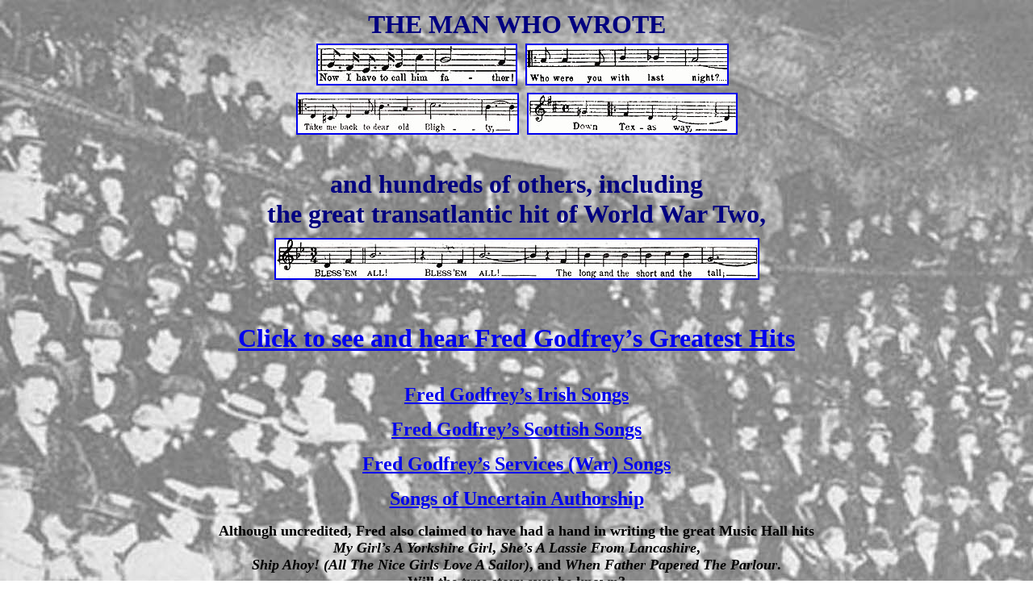

--- FILE ---
content_type: text/html
request_url: https://fredgodfreysongs.ca/public_html/body1.htm
body_size: 6537
content:
<!DOCTYPE HTML PUBLIC "-//W3C//DTD HTML 4.01 Transitional//EN">
<html>
<head>
<title>Bless 'Em All: The Songs of Fred Godfrey</title>
<meta http-equiv="Content-Type" content="text/html; charset=iso-8859-1">
<meta name="" content="fred godfrey,bless em all, blue eyes">
</head>

<body bgcolor="#FFFFFF" background="../images/Photos/Gallery-l.jpg">
<div align="center">
  <table border="0" align="center" height="1301">
    <tr> 
      <td height="41"> 
        <div align="right"></div>
        <div align="center">
          <p><font color="#000066" size="+1" face="Arial, Helvetica, sans-serif"><strong><font face="Times New Roman, Times, serif"><b><font color="#000080" size="+3">THE 
            MAN WHO WROTE</font></b></font></strong></font></p>
        </div>      </td>
    </tr>
    <tr> 
      <td height="58"> 
        <div align="center"><strong><font color="#0033CC" size="+1" face="Times New Roman, Times, serif"> 
          &nbsp;&nbsp; <a href="../Songs/Now_I_Have_To_Call_Him_Father.htm"><img src="../images/now1.jpg" width="245" height="48" border="2"></a>&nbsp; 
          <a href="../Songs/Who_Were_You_With_Last_Night.htm"><img src="../images/who1.jpg" width="248" height="48" border="2"></a> 
          </font></strong></div>      </td>
    </tr>
    <tr> 
      <td height="58"> 
        <div align="center"><strong><font color="#0033CC" size="+1" face="Times New Roman, Times, serif"><a href="../Songs/Take_Me_Back_To_Dear_Old_Blighty.htm"><img src="../images/take1.jpg" width="272" height="48" border="2"></a>&nbsp;&nbsp;<a href="../Songs/Down_Texas_Way.htm"><img src="../images/down1.jpg" width="257" height="48" border="2"></a> 
          </font></strong></div>      </td>
    </tr>
    <tr> 
      <td height="42"> 
        <div align="center">
          <p>&nbsp;</p>
          <p><strong><font color="#000066" size="+1" face="Times New Roman, Times, serif"><b><font color="#000080" size="+3">and 
            hundreds of others, including<br>
            the great transatlantic hit of World War Two,</font></b></font></strong></p>
        </div>      </td>
    </tr>
    <tr> 
      <td height="68"> 
        <div align="center"><strong><font color="#0033CC" size="+1" face="Times New Roman, Times, serif"><a href="../Songs/Bless_em_all.htm"><img src="../images/bless1.jpg" width="597" height="48" border="2"></a></font></strong></div>      </td>
    </tr>
    <tr> 
      <td height="28"> 
        <div align="center">
          <p><strong><font color="#000080" size="+2" face="Times New Roman, Times, serif"><b><a href="../godfreys_greatest_hits.htm"><br>
            </a></b></font></strong></p>
          <p><strong><font color="#000080" size="+2" face="Times New Roman, Times, serif"><b><a href="../godfreys_greatest_hits.htm"><font size="+3">Click to see and hear Fred Godfrey&#8217;s Greatest Hits</font></a></b></font></strong></p>
        </div></td>
    </tr>
    <tr>
      <td height="21" valign="bottom"><p>&nbsp;</p>
      <p align="center"><font color="#000080"><a href="../Irish_Songs.htm"><strong><font size="+2">Fred Godfrey’s Irish Songs</font></strong></a></font></p>
      <p align="center"><font color="#000080" size="+2"><a href="../Scottish_Songs.htm"><strong>Fred Godfrey’s Scottish Songs</strong></a></font></p>
      <p align="center"><font color="#000080"><strong><a href="../Services_Songs.htm"><font size="+2">Fred Godfrey’s Services (War) Songs</font></a></strong></font></p>
      <p align="center"><a href="../problematic_songs.htm" target="_self"><font size="+2"><strong>Songs of Uncertain Authorship</strong></font></a></p>
      <p align="center"><font size="+1"><strong><font color="#000000">Although uncredited, Fred also claimed to have had a hand in writing the great Music Hall hits<br> 
        <em>My Girl&#8217;s A Yorkshire Girl</em>, <em>She&#8217;s A Lassie From Lancashire</em>,<br> 
        <em>Ship Ahoy! (All The Nice Girls Love A Sailor)</em>, and <em>When Father Papered The Parlour</em>.<br> 
        Will the true story ever be known? </font></strong></font></p>
      <br></td>
    </tr>
    <tr>
      <td height="99" valign="bottom"><div align="center">
        <p><strong><font color="#000080" size="+2">Hi, I&#8217;m Barry Norris, grandson of Fred Godfrey.<br>
          Please poke around and  enjoy the site.<br> 
          They don&#8217;t write &#8217;em like this anymore.</font></strong></p>
        <p><strong><font color="#000080" size="+2"> If you like the site or have a comment,<br>
          drop me a line at:</font></strong></p>
        <p><font color="#000080" size="+2"><strong><a href="mailto:barry.norris@bellaliant.net">barry.norris@bellaliant.net</a></strong></font></p>
        <!-- End of StatCounter Code -->
        <p><strong><font color="#000080" size="+2">If you&#8217;re looking to buy  LPs, 45s, 78s, etc.,<br>
please check out my website at:</font></strong></p>
        <p><strong><a href="http://www.barrysdiscs.com" title="Barry's Discs" target="_blank"><font color="#000080" size="+2">www.barrysdiscs.com</font></a></strong></p>
        <p>&nbsp;</p>
        <p><font color="#0000FF"><strong><br>
        </strong></font></p>
      </div></td>
    </tr>
    <tr>
      <td height="21" align="center" valign="middle"><!-- Start of StatCounter Code -->
<script type="text/javascript">
var sc_project=4974094; 
var sc_invisible=0; 
var sc_partition=57; 
var sc_click_stat=1; 
var sc_security="b3ae23eb"; 
</script>

<script type="text/javascript"
src="http://www.statcounter.com/counter/counter.js"></script>
<p>&nbsp;</p>
</td>
    </tr>
   
    <tr> 
      <td height="146"> 
        <div align="left"> 
          <p align="center"> <b><font color="#000080">All rights reserved 2005&#150;25</font></b><font color="#000080"><br>
              <font size="-1"><strong>Home page photo: The Gallery, Metropolitan Theatre, 
            Edgeware Rd., London, ca. 1902<br>
&nbsp;(Mander and Mitchenson Theatre Collection, 
          with permission)</strong></font></font></p>
      </div>      </td>
    </tr>
  </table>
  <p><font color="#0033CC" size="+1" face="Times New Roman, Times, serif"><strong> 
    </strong></font></p>
  <p align="left"><strong><font color="#0033CC" size="+1" face="Times New Roman, Times, serif"> 
    </font></strong></p>
  <p align="left"><strong><font color="#0033CC" size="+1" face="Times New Roman, Times, serif"> 
    </font></strong></p>
  <p align="center"><strong></strong></p>
  <p align="left"><strong></strong></p>
  <p align="center"><strong></strong></p>
</div>
</body>
</html>
